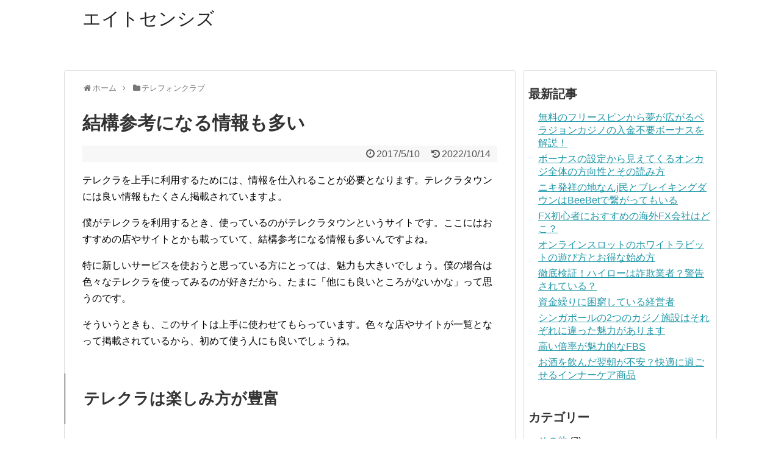

--- FILE ---
content_type: text/html; charset=UTF-8
request_url: https://balifokus.org/phoneclub/301/
body_size: 10686
content:
<!DOCTYPE html>
<html lang="ja">
<head>
<meta charset="UTF-8">
  <meta name="viewport" content="width=1280, maximum-scale=1, user-scalable=yes">
  <meta name="google-site-verification" content="a453UYJEpEKJzz2OCeAIHbzOkxWyyGklInBwFGB0cZ4" />
<link rel="alternate" type="application/rss+xml" title="エイトセンシズ RSS Feed" href="https://balifokus.org/feed/" />
<link rel="pingback" href="https://balifokus.org/xmlrpc.php" />
<meta name="description" content="テレクラを上手に利用するためには、情報を仕入れることが必要となります。テレクラタウンには良い情報もたくさん掲載されていますよ。" />
<meta name="keywords" content="テレフォンクラブ" />

<title>結構参考になる情報も多い  |  エイトセンシズ</title>
<meta name='robots' content='max-image-preview:large' />
	<style>img:is([sizes="auto" i], [sizes^="auto," i]) { contain-intrinsic-size: 3000px 1500px }</style>
	<link rel="alternate" type="application/rss+xml" title="エイトセンシズ &raquo; フィード" href="https://balifokus.org/feed/" />
<link rel="alternate" type="application/rss+xml" title="エイトセンシズ &raquo; コメントフィード" href="https://balifokus.org/comments/feed/" />
<script type="text/javascript">
/* <![CDATA[ */
window._wpemojiSettings = {"baseUrl":"https:\/\/s.w.org\/images\/core\/emoji\/15.0.3\/72x72\/","ext":".png","svgUrl":"https:\/\/s.w.org\/images\/core\/emoji\/15.0.3\/svg\/","svgExt":".svg","source":{"concatemoji":"https:\/\/balifokus.org\/wp-includes\/js\/wp-emoji-release.min.js"}};
/*! This file is auto-generated */
!function(i,n){var o,s,e;function c(e){try{var t={supportTests:e,timestamp:(new Date).valueOf()};sessionStorage.setItem(o,JSON.stringify(t))}catch(e){}}function p(e,t,n){e.clearRect(0,0,e.canvas.width,e.canvas.height),e.fillText(t,0,0);var t=new Uint32Array(e.getImageData(0,0,e.canvas.width,e.canvas.height).data),r=(e.clearRect(0,0,e.canvas.width,e.canvas.height),e.fillText(n,0,0),new Uint32Array(e.getImageData(0,0,e.canvas.width,e.canvas.height).data));return t.every(function(e,t){return e===r[t]})}function u(e,t,n){switch(t){case"flag":return n(e,"\ud83c\udff3\ufe0f\u200d\u26a7\ufe0f","\ud83c\udff3\ufe0f\u200b\u26a7\ufe0f")?!1:!n(e,"\ud83c\uddfa\ud83c\uddf3","\ud83c\uddfa\u200b\ud83c\uddf3")&&!n(e,"\ud83c\udff4\udb40\udc67\udb40\udc62\udb40\udc65\udb40\udc6e\udb40\udc67\udb40\udc7f","\ud83c\udff4\u200b\udb40\udc67\u200b\udb40\udc62\u200b\udb40\udc65\u200b\udb40\udc6e\u200b\udb40\udc67\u200b\udb40\udc7f");case"emoji":return!n(e,"\ud83d\udc26\u200d\u2b1b","\ud83d\udc26\u200b\u2b1b")}return!1}function f(e,t,n){var r="undefined"!=typeof WorkerGlobalScope&&self instanceof WorkerGlobalScope?new OffscreenCanvas(300,150):i.createElement("canvas"),a=r.getContext("2d",{willReadFrequently:!0}),o=(a.textBaseline="top",a.font="600 32px Arial",{});return e.forEach(function(e){o[e]=t(a,e,n)}),o}function t(e){var t=i.createElement("script");t.src=e,t.defer=!0,i.head.appendChild(t)}"undefined"!=typeof Promise&&(o="wpEmojiSettingsSupports",s=["flag","emoji"],n.supports={everything:!0,everythingExceptFlag:!0},e=new Promise(function(e){i.addEventListener("DOMContentLoaded",e,{once:!0})}),new Promise(function(t){var n=function(){try{var e=JSON.parse(sessionStorage.getItem(o));if("object"==typeof e&&"number"==typeof e.timestamp&&(new Date).valueOf()<e.timestamp+604800&&"object"==typeof e.supportTests)return e.supportTests}catch(e){}return null}();if(!n){if("undefined"!=typeof Worker&&"undefined"!=typeof OffscreenCanvas&&"undefined"!=typeof URL&&URL.createObjectURL&&"undefined"!=typeof Blob)try{var e="postMessage("+f.toString()+"("+[JSON.stringify(s),u.toString(),p.toString()].join(",")+"));",r=new Blob([e],{type:"text/javascript"}),a=new Worker(URL.createObjectURL(r),{name:"wpTestEmojiSupports"});return void(a.onmessage=function(e){c(n=e.data),a.terminate(),t(n)})}catch(e){}c(n=f(s,u,p))}t(n)}).then(function(e){for(var t in e)n.supports[t]=e[t],n.supports.everything=n.supports.everything&&n.supports[t],"flag"!==t&&(n.supports.everythingExceptFlag=n.supports.everythingExceptFlag&&n.supports[t]);n.supports.everythingExceptFlag=n.supports.everythingExceptFlag&&!n.supports.flag,n.DOMReady=!1,n.readyCallback=function(){n.DOMReady=!0}}).then(function(){return e}).then(function(){var e;n.supports.everything||(n.readyCallback(),(e=n.source||{}).concatemoji?t(e.concatemoji):e.wpemoji&&e.twemoji&&(t(e.twemoji),t(e.wpemoji)))}))}((window,document),window._wpemojiSettings);
/* ]]> */
</script>
<link rel='stylesheet' id='simplicity-style-css' href='https://balifokus.org/wp-content/themes/simplicity2/style.css' type='text/css' media='all' />
<link rel='stylesheet' id='responsive-style-css' href='https://balifokus.org/wp-content/themes/simplicity2/css/responsive-pc.css' type='text/css' media='all' />
<link rel='stylesheet' id='skin-style-css' href='http://balifokus.org/wp-content/themes/simplicity2/skins/chic/style.css' type='text/css' media='all' />
<link rel='stylesheet' id='font-awesome-style-css' href='https://balifokus.org/wp-content/themes/simplicity2/webfonts/css/font-awesome.min.css' type='text/css' media='all' />
<link rel='stylesheet' id='icomoon-style-css' href='https://balifokus.org/wp-content/themes/simplicity2/webfonts/icomoon/style.css' type='text/css' media='all' />
<link rel='stylesheet' id='extension-style-css' href='https://balifokus.org/wp-content/themes/simplicity2/css/extension.css' type='text/css' media='all' />
<style id='extension-style-inline-css' type='text/css'>

/************************************
** サムネイルの非表示
************************************/
a.entry-image,
.new-entry-thumb,
.popular-entry-thumb,
.related-entry-thumb{
  display:none;
}

.widget_new_popular .wpp-thumbnail,
.widget_popular_ranking .wpp-thumbnail{
  display: none;
}

.related-entry-thumbnail .related-entry-thumb{
  display: block;
}

.entry-card-content,
.related-entry-content{
  margin-left: 0;
}

.widget_new_popular ul li::before{
  display: none;
}

.new-entry,
#sidebar ul.wpp-list {
  padding-left: 1em;
}

.new-entry a,
#sidebar ul.wpp-list a{
  color: #2098a8;
  text-decoration: underline;
}
#header .alignleft {
  margin-right: 30px;
  max-width: none;
}
/*タイル状リスト*/
#main .entry{
  width:214px;
  margin:10px 5px 0 5px;
  border:1px solid #ddd;
  border-radius:5px;
  float:left;
  clear:none;
  overflow: visible;
}

#list .entry .entry-thumb {
  margin-top:0;
  margin-right: 0;
  margin-left:0;
  text-align:center;
  margin-bottom: 0;
}

.entry-thumb img{
  width:100%;
  height:auto;
  margin-bottom:0;
}

.entry-card-content {
  margin-left: 0;
  clear:both;
}

.entry h2 a{
  margin-top:0;
  font-size:16px;
  line-height:110%;
}

.entry .post-meta{
  margin:0;
  font-size:14px;
}

.entry-snippet{
  font-size:14px;
  padding:0 5px;
  word-wrap:break-word;
}

.entry-read a{
  font-size:12px;
  padding:0 5px;
}

.entry .post-meta .category{
  display:none;
}

.entry h2{
  padding:0 5px;
  word-wrap:break-word;
  line-height: 100%;
}

.entry-read a.entry-read-link{
  padding:5px 0;
  margin-left:5px;
  margin-right:5px;
  margin-bottom:5px;
  width:auto;
}


#main .entry{
  width:327px;
}

.entry-thumb img{
  width:327px;
}

.entry h2 a{
  font-size:18px;
}

.post-meta{
  font-size:16px;
}

@media screen and (max-width:440px){
  #main .entry{
    width:100%;
    margin:5px 0;
  }

  .entry-thumb img{
    width:100%;
  }

  .entry h2 a{
    font-size:16px;
  }

  .post-meta{
    font-size:14px;
  }
}
/*サイドバーの背景色を白色*/
#sidebar{
  background-color: #fff;
  padding: 5px 8px;
  border-radius: 4px;
  border: 1px solid #ddd;
}
@media screen and (max-width:639px){
  .article br{
    display: block;
  }
}

</style>
<link rel='stylesheet' id='print-style-css' href='https://balifokus.org/wp-content/themes/simplicity2/css/print.css' type='text/css' media='print' />
<link rel='stylesheet' id='sns-twitter-type-style-css' href='https://balifokus.org/wp-content/themes/simplicity2/css/sns-twitter-type.css' type='text/css' media='all' />
<link rel='stylesheet' id='lity-style-css' href='https://balifokus.org/wp-content/themes/simplicity2/css/lity.min.css' type='text/css' media='all' />
<style id='wp-emoji-styles-inline-css' type='text/css'>

	img.wp-smiley, img.emoji {
		display: inline !important;
		border: none !important;
		box-shadow: none !important;
		height: 1em !important;
		width: 1em !important;
		margin: 0 0.07em !important;
		vertical-align: -0.1em !important;
		background: none !important;
		padding: 0 !important;
	}
</style>
<link rel='stylesheet' id='wp-block-library-css' href='https://balifokus.org/wp-includes/css/dist/block-library/style.min.css' type='text/css' media='all' />
<style id='classic-theme-styles-inline-css' type='text/css'>
/*! This file is auto-generated */
.wp-block-button__link{color:#fff;background-color:#32373c;border-radius:9999px;box-shadow:none;text-decoration:none;padding:calc(.667em + 2px) calc(1.333em + 2px);font-size:1.125em}.wp-block-file__button{background:#32373c;color:#fff;text-decoration:none}
</style>
<style id='global-styles-inline-css' type='text/css'>
:root{--wp--preset--aspect-ratio--square: 1;--wp--preset--aspect-ratio--4-3: 4/3;--wp--preset--aspect-ratio--3-4: 3/4;--wp--preset--aspect-ratio--3-2: 3/2;--wp--preset--aspect-ratio--2-3: 2/3;--wp--preset--aspect-ratio--16-9: 16/9;--wp--preset--aspect-ratio--9-16: 9/16;--wp--preset--color--black: #000000;--wp--preset--color--cyan-bluish-gray: #abb8c3;--wp--preset--color--white: #ffffff;--wp--preset--color--pale-pink: #f78da7;--wp--preset--color--vivid-red: #cf2e2e;--wp--preset--color--luminous-vivid-orange: #ff6900;--wp--preset--color--luminous-vivid-amber: #fcb900;--wp--preset--color--light-green-cyan: #7bdcb5;--wp--preset--color--vivid-green-cyan: #00d084;--wp--preset--color--pale-cyan-blue: #8ed1fc;--wp--preset--color--vivid-cyan-blue: #0693e3;--wp--preset--color--vivid-purple: #9b51e0;--wp--preset--gradient--vivid-cyan-blue-to-vivid-purple: linear-gradient(135deg,rgba(6,147,227,1) 0%,rgb(155,81,224) 100%);--wp--preset--gradient--light-green-cyan-to-vivid-green-cyan: linear-gradient(135deg,rgb(122,220,180) 0%,rgb(0,208,130) 100%);--wp--preset--gradient--luminous-vivid-amber-to-luminous-vivid-orange: linear-gradient(135deg,rgba(252,185,0,1) 0%,rgba(255,105,0,1) 100%);--wp--preset--gradient--luminous-vivid-orange-to-vivid-red: linear-gradient(135deg,rgba(255,105,0,1) 0%,rgb(207,46,46) 100%);--wp--preset--gradient--very-light-gray-to-cyan-bluish-gray: linear-gradient(135deg,rgb(238,238,238) 0%,rgb(169,184,195) 100%);--wp--preset--gradient--cool-to-warm-spectrum: linear-gradient(135deg,rgb(74,234,220) 0%,rgb(151,120,209) 20%,rgb(207,42,186) 40%,rgb(238,44,130) 60%,rgb(251,105,98) 80%,rgb(254,248,76) 100%);--wp--preset--gradient--blush-light-purple: linear-gradient(135deg,rgb(255,206,236) 0%,rgb(152,150,240) 100%);--wp--preset--gradient--blush-bordeaux: linear-gradient(135deg,rgb(254,205,165) 0%,rgb(254,45,45) 50%,rgb(107,0,62) 100%);--wp--preset--gradient--luminous-dusk: linear-gradient(135deg,rgb(255,203,112) 0%,rgb(199,81,192) 50%,rgb(65,88,208) 100%);--wp--preset--gradient--pale-ocean: linear-gradient(135deg,rgb(255,245,203) 0%,rgb(182,227,212) 50%,rgb(51,167,181) 100%);--wp--preset--gradient--electric-grass: linear-gradient(135deg,rgb(202,248,128) 0%,rgb(113,206,126) 100%);--wp--preset--gradient--midnight: linear-gradient(135deg,rgb(2,3,129) 0%,rgb(40,116,252) 100%);--wp--preset--font-size--small: 13px;--wp--preset--font-size--medium: 20px;--wp--preset--font-size--large: 36px;--wp--preset--font-size--x-large: 42px;--wp--preset--spacing--20: 0.44rem;--wp--preset--spacing--30: 0.67rem;--wp--preset--spacing--40: 1rem;--wp--preset--spacing--50: 1.5rem;--wp--preset--spacing--60: 2.25rem;--wp--preset--spacing--70: 3.38rem;--wp--preset--spacing--80: 5.06rem;--wp--preset--shadow--natural: 6px 6px 9px rgba(0, 0, 0, 0.2);--wp--preset--shadow--deep: 12px 12px 50px rgba(0, 0, 0, 0.4);--wp--preset--shadow--sharp: 6px 6px 0px rgba(0, 0, 0, 0.2);--wp--preset--shadow--outlined: 6px 6px 0px -3px rgba(255, 255, 255, 1), 6px 6px rgba(0, 0, 0, 1);--wp--preset--shadow--crisp: 6px 6px 0px rgba(0, 0, 0, 1);}:where(.is-layout-flex){gap: 0.5em;}:where(.is-layout-grid){gap: 0.5em;}body .is-layout-flex{display: flex;}.is-layout-flex{flex-wrap: wrap;align-items: center;}.is-layout-flex > :is(*, div){margin: 0;}body .is-layout-grid{display: grid;}.is-layout-grid > :is(*, div){margin: 0;}:where(.wp-block-columns.is-layout-flex){gap: 2em;}:where(.wp-block-columns.is-layout-grid){gap: 2em;}:where(.wp-block-post-template.is-layout-flex){gap: 1.25em;}:where(.wp-block-post-template.is-layout-grid){gap: 1.25em;}.has-black-color{color: var(--wp--preset--color--black) !important;}.has-cyan-bluish-gray-color{color: var(--wp--preset--color--cyan-bluish-gray) !important;}.has-white-color{color: var(--wp--preset--color--white) !important;}.has-pale-pink-color{color: var(--wp--preset--color--pale-pink) !important;}.has-vivid-red-color{color: var(--wp--preset--color--vivid-red) !important;}.has-luminous-vivid-orange-color{color: var(--wp--preset--color--luminous-vivid-orange) !important;}.has-luminous-vivid-amber-color{color: var(--wp--preset--color--luminous-vivid-amber) !important;}.has-light-green-cyan-color{color: var(--wp--preset--color--light-green-cyan) !important;}.has-vivid-green-cyan-color{color: var(--wp--preset--color--vivid-green-cyan) !important;}.has-pale-cyan-blue-color{color: var(--wp--preset--color--pale-cyan-blue) !important;}.has-vivid-cyan-blue-color{color: var(--wp--preset--color--vivid-cyan-blue) !important;}.has-vivid-purple-color{color: var(--wp--preset--color--vivid-purple) !important;}.has-black-background-color{background-color: var(--wp--preset--color--black) !important;}.has-cyan-bluish-gray-background-color{background-color: var(--wp--preset--color--cyan-bluish-gray) !important;}.has-white-background-color{background-color: var(--wp--preset--color--white) !important;}.has-pale-pink-background-color{background-color: var(--wp--preset--color--pale-pink) !important;}.has-vivid-red-background-color{background-color: var(--wp--preset--color--vivid-red) !important;}.has-luminous-vivid-orange-background-color{background-color: var(--wp--preset--color--luminous-vivid-orange) !important;}.has-luminous-vivid-amber-background-color{background-color: var(--wp--preset--color--luminous-vivid-amber) !important;}.has-light-green-cyan-background-color{background-color: var(--wp--preset--color--light-green-cyan) !important;}.has-vivid-green-cyan-background-color{background-color: var(--wp--preset--color--vivid-green-cyan) !important;}.has-pale-cyan-blue-background-color{background-color: var(--wp--preset--color--pale-cyan-blue) !important;}.has-vivid-cyan-blue-background-color{background-color: var(--wp--preset--color--vivid-cyan-blue) !important;}.has-vivid-purple-background-color{background-color: var(--wp--preset--color--vivid-purple) !important;}.has-black-border-color{border-color: var(--wp--preset--color--black) !important;}.has-cyan-bluish-gray-border-color{border-color: var(--wp--preset--color--cyan-bluish-gray) !important;}.has-white-border-color{border-color: var(--wp--preset--color--white) !important;}.has-pale-pink-border-color{border-color: var(--wp--preset--color--pale-pink) !important;}.has-vivid-red-border-color{border-color: var(--wp--preset--color--vivid-red) !important;}.has-luminous-vivid-orange-border-color{border-color: var(--wp--preset--color--luminous-vivid-orange) !important;}.has-luminous-vivid-amber-border-color{border-color: var(--wp--preset--color--luminous-vivid-amber) !important;}.has-light-green-cyan-border-color{border-color: var(--wp--preset--color--light-green-cyan) !important;}.has-vivid-green-cyan-border-color{border-color: var(--wp--preset--color--vivid-green-cyan) !important;}.has-pale-cyan-blue-border-color{border-color: var(--wp--preset--color--pale-cyan-blue) !important;}.has-vivid-cyan-blue-border-color{border-color: var(--wp--preset--color--vivid-cyan-blue) !important;}.has-vivid-purple-border-color{border-color: var(--wp--preset--color--vivid-purple) !important;}.has-vivid-cyan-blue-to-vivid-purple-gradient-background{background: var(--wp--preset--gradient--vivid-cyan-blue-to-vivid-purple) !important;}.has-light-green-cyan-to-vivid-green-cyan-gradient-background{background: var(--wp--preset--gradient--light-green-cyan-to-vivid-green-cyan) !important;}.has-luminous-vivid-amber-to-luminous-vivid-orange-gradient-background{background: var(--wp--preset--gradient--luminous-vivid-amber-to-luminous-vivid-orange) !important;}.has-luminous-vivid-orange-to-vivid-red-gradient-background{background: var(--wp--preset--gradient--luminous-vivid-orange-to-vivid-red) !important;}.has-very-light-gray-to-cyan-bluish-gray-gradient-background{background: var(--wp--preset--gradient--very-light-gray-to-cyan-bluish-gray) !important;}.has-cool-to-warm-spectrum-gradient-background{background: var(--wp--preset--gradient--cool-to-warm-spectrum) !important;}.has-blush-light-purple-gradient-background{background: var(--wp--preset--gradient--blush-light-purple) !important;}.has-blush-bordeaux-gradient-background{background: var(--wp--preset--gradient--blush-bordeaux) !important;}.has-luminous-dusk-gradient-background{background: var(--wp--preset--gradient--luminous-dusk) !important;}.has-pale-ocean-gradient-background{background: var(--wp--preset--gradient--pale-ocean) !important;}.has-electric-grass-gradient-background{background: var(--wp--preset--gradient--electric-grass) !important;}.has-midnight-gradient-background{background: var(--wp--preset--gradient--midnight) !important;}.has-small-font-size{font-size: var(--wp--preset--font-size--small) !important;}.has-medium-font-size{font-size: var(--wp--preset--font-size--medium) !important;}.has-large-font-size{font-size: var(--wp--preset--font-size--large) !important;}.has-x-large-font-size{font-size: var(--wp--preset--font-size--x-large) !important;}
:where(.wp-block-post-template.is-layout-flex){gap: 1.25em;}:where(.wp-block-post-template.is-layout-grid){gap: 1.25em;}
:where(.wp-block-columns.is-layout-flex){gap: 2em;}:where(.wp-block-columns.is-layout-grid){gap: 2em;}
:root :where(.wp-block-pullquote){font-size: 1.5em;line-height: 1.6;}
</style>
<script type="text/javascript" src="https://balifokus.org/wp-includes/js/jquery/jquery.min.js" id="jquery-core-js"></script>
<script type="text/javascript" src="https://balifokus.org/wp-includes/js/jquery/jquery-migrate.min.js" id="jquery-migrate-js"></script>
<link rel="EditURI" type="application/rsd+xml" title="RSD" href="https://balifokus.org/xmlrpc.php?rsd" />
<meta name="generator" content="WordPress 6.7.4" />
<link rel="canonical" href="https://balifokus.org/phoneclub/301/" />
<link rel='shortlink' href='https://balifokus.org/?p=301' />
<link rel="alternate" title="oEmbed (JSON)" type="application/json+oembed" href="https://balifokus.org/wp-json/oembed/1.0/embed?url=https%3A%2F%2Fbalifokus.org%2Fphoneclub%2F301%2F" />
<link rel="alternate" title="oEmbed (XML)" type="text/xml+oembed" href="https://balifokus.org/wp-json/oembed/1.0/embed?url=https%3A%2F%2Fbalifokus.org%2Fphoneclub%2F301%2F&#038;format=xml" />
</head>
  <body class="post-template-default single single-post postid-301 single-format-standard" itemscope itemtype="http://schema.org/WebPage">
    <div id="container">

      <!-- header -->
      <header itemscope itemtype="http://schema.org/WPHeader">
        <div id="header" class="clearfix">
          <div id="header-in">

                        <div id="h-top">
              <!-- モバイルメニュー表示用のボタン -->
<div id="mobile-menu">
  <a id="mobile-menu-toggle" href="#"><span class="fa fa-bars fa-2x"></span></a>
</div>

              <div class="alignleft top-title-catchphrase">
                <!-- サイトのタイトル -->
<p id="site-title" itemscope itemtype="http://schema.org/Organization">
  <a href="https://balifokus.org/">エイトセンシズ</a></p>
<!-- サイトの概要 -->
<p id="site-description">
  </p>
              </div>

              <div class="alignright top-sns-follows">
                              </div>

            </div><!-- /#h-top -->
          </div><!-- /#header-in -->
        </div><!-- /#header -->
      </header>

      <!-- Navigation -->
<nav itemscope itemtype="http://schema.org/SiteNavigationElement">
  <div id="navi">
      	<div id="navi-in">
      <div class="menu"></div>
    </div><!-- /#navi-in -->
  </div><!-- /#navi -->
</nav>
<!-- /Navigation -->
      <!-- 本体部分 -->
      <div id="body">
        <div id="body-in">

          
          <!-- main -->
          <main itemscope itemprop="mainContentOfPage" itemtype="http://schema.org/Blog">
            <div id="main">


  
  <div id="breadcrumb" class="breadcrumb-category"><div itemtype="http://data-vocabulary.org/Breadcrumb" itemscope="" class="breadcrumb-home"><span class="fa fa-home fa-fw"></span><a href="https://balifokus.org" itemprop="url"><span itemprop="title">ホーム</span></a><span class="sp"><span class="fa fa-angle-right"></span></span></div><div itemtype="http://data-vocabulary.org/Breadcrumb" itemscope=""><span class="fa fa-folder fa-fw"></span><a href="https://balifokus.org/category/phoneclub/" itemprop="url"><span itemprop="title">テレフォンクラブ</span></a></div></div><!-- /#breadcrumb -->  <div id="post-301" class="post-301 post type-post status-publish format-standard hentry category-phoneclub">
  <article class="article">
  
  
  <header>
    <h1 class="entry-title">
            結構参考になる情報も多い          </h1>
    <p class="post-meta">
            <span class="post-date"><span class="fa fa-clock-o fa-fw"></span><time class="entry-date date published" datetime="2017-05-10T13:30:07+09:00">2017/5/10</time></span>
        <span class="post-update"><span class="fa fa-history fa-fw"></span><span class="entry-date date updated">2022/10/14</span></span>
        
      
      
          </p>

    
    
    
      </header>

  
  <div id="the-content" class="entry-content">
  <p>テレクラを上手に利用するためには、情報を仕入れることが必要となります。テレクラタウンには良い情報もたくさん掲載されていますよ。</p>
<p><span id="more-301"></span></p>
<p>僕がテレクラを利用するとき、使っているのがテレクラタウンというサイトです。ここにはおすすめの店やサイトとかも載っていて、結構参考になる情報も多いんですよね。</p>
<p>特に新しいサービスを使おうと思っている方にとっては、魅力も大きいでしょう。僕の場合は色々なテレクラを使ってみるのが好きだから、たまに「他にも良いところがないかな」って思うのです。</p>
<p>そういうときも、このサイトは上手に使わせてもらっています。色々な店やサイトが一覧となって掲載されているから、初めて使う人にも良いでしょうね。</p>
<h2>テレクラは楽しみ方が豊富</h2>
<p>テレクラは出会ってセックスするだけが楽しみだと思っていませんか。確かにテレクラは出会ってセックスするのが前提ですが、他にも楽しめるコンテンツは豊富です。</p>
<p>出会いに繋がりやすいツーショットはもちろん、電話越しにセックスが楽しめるテレフォンセックス、自分の伝言を残しておける伝言ダイヤルなどもあります。これを使いこなしてこそ、本当の意味でサービスを使いこなせていると言えるのではないでしょうか。</p>
<p>色々と使ってみて、自分に合うサービスを試してみてください。</p>
<p>テレクラ</p>
  </div>

  <footer>
    <!-- ページリンク -->
    
    

    
    <div id="sns-group" class="sns-group sns-group-bottom">
    
        </div>

    
    <p class="footer-post-meta">

            <span class="post-tag"></span>
      
      <span class="post-author vcard author"><span class="fn"><span class="fa fa-user fa-fw"></span><a href="https://balifokus.org/author/admin/">admin</a>
</span></span>

      
          </p>
  </footer>
  </article><!-- .article -->
  </div><!-- .post -->

      <div id="under-entry-body">

      


      
      
      <!-- post navigation -->
<div class="navigation">
      <div class="prev"><a href="https://balifokus.org/beauty/299/" rel="prev"><span class="fa fa-arrow-left fa-2x pull-left"></span>人生最後のダイエットが実現するの？</a></div>
      <div class="next"><a href="https://balifokus.org/beauty/303/" rel="next"><span class="fa fa-arrow-right fa-2x pull-left"></span>人生最後のダイエットをテーマに掲げているジム</a></div>
  </div>
<!-- /post navigation -->
            </div>
    
            </div><!-- /#main -->
          </main>
        <!-- sidebar -->
<div id="sidebar" role="complementary">
    
  <div id="sidebar-widget">
  <!-- ウイジェット -->
  
		<aside id="recent-posts-2" class="widget widget_recent_entries">
		<h3 class="widget_title sidebar_widget_title">最新記事</h3>
		<ul>
											<li>
					<a href="https://balifokus.org/income/808/">無料のフリースピンから夢が広がるベラジョンカジノの入金不要ボーナスを解説！</a>
									</li>
											<li>
					<a href="https://balifokus.org/income/791/">ボーナスの設定から見えてくるオンカジ全体の方向性とその読み方</a>
									</li>
											<li>
					<a href="https://balifokus.org/income/787/">ニキ発祥の地なんj民とブレイキングダウンはBeeBetで繋がってもいる</a>
									</li>
											<li>
					<a href="https://balifokus.org/income/723/">FX初心者におすすめの海外FX会社はどこ？</a>
									</li>
											<li>
					<a href="https://balifokus.org/income/716/">オンラインスロットのホワイトラビットの遊び方とお得な始め方</a>
									</li>
											<li>
					<a href="https://balifokus.org/income/709/">徹底検証！ハイローは詐欺業者？警告されている？</a>
									</li>
											<li>
					<a href="https://balifokus.org/income/705/">資金繰りに困窮している経営者</a>
									</li>
											<li>
					<a href="https://balifokus.org/income/702/">シンガポールの2つのカジノ施設はそれぞれに違った魅力があります</a>
									</li>
											<li>
					<a href="https://balifokus.org/income/696/">高い倍率が魅力的なFBS</a>
									</li>
											<li>
					<a href="https://balifokus.org/supplement/657/">お酒を飲んだ翌朝が不安？快適に過ごせるインナーケア商品</a>
									</li>
					</ul>

		</aside><aside id="categories-2" class="widget widget_categories"><h3 class="widget_title sidebar_widget_title">カテゴリー</h3>
			<ul>
					<li class="cat-item cat-item-46"><a href="https://balifokus.org/category/other/">その他</a> (7)
</li>
	<li class="cat-item cat-item-45"><a href="https://balifokus.org/category/adult/">アダルト</a> (6)
</li>
	<li class="cat-item cat-item-30"><a href="https://balifokus.org/category/supplement/">サプリ</a> (3)
</li>
	<li class="cat-item cat-item-1"><a href="https://balifokus.org/category/phoneclub/">テレフォンクラブ</a> (51)
</li>
	<li class="cat-item cat-item-7"><a href="https://balifokus.org/category/telsex/">テレフォンセックス</a> (14)
</li>
	<li class="cat-item cat-item-9"><a href="https://balifokus.org/category/bbs/">出会い掲示板</a> (27)
</li>
	<li class="cat-item cat-item-64"><a href="https://balifokus.org/category/income/">副収入</a> (43)
</li>
	<li class="cat-item cat-item-26"><a href="https://balifokus.org/category/beauty/">美容</a> (30)
</li>
			</ul>

			</aside><aside id="archives-2" class="widget widget_archive"><h3 class="widget_title sidebar_widget_title">過去記事</h3>		<label class="screen-reader-text" for="archives-dropdown-2">過去記事</label>
		<select id="archives-dropdown-2" name="archive-dropdown">
			
			<option value="">月を選択</option>
				<option value='https://balifokus.org/date/2025/03/'> 2025年3月 </option>
	<option value='https://balifokus.org/date/2024/05/'> 2024年5月 </option>
	<option value='https://balifokus.org/date/2023/12/'> 2023年12月 </option>
	<option value='https://balifokus.org/date/2022/09/'> 2022年9月 </option>
	<option value='https://balifokus.org/date/2022/03/'> 2022年3月 </option>
	<option value='https://balifokus.org/date/2022/02/'> 2022年2月 </option>
	<option value='https://balifokus.org/date/2022/01/'> 2022年1月 </option>
	<option value='https://balifokus.org/date/2021/12/'> 2021年12月 </option>
	<option value='https://balifokus.org/date/2021/11/'> 2021年11月 </option>
	<option value='https://balifokus.org/date/2021/01/'> 2021年1月 </option>
	<option value='https://balifokus.org/date/2020/08/'> 2020年8月 </option>
	<option value='https://balifokus.org/date/2020/07/'> 2020年7月 </option>
	<option value='https://balifokus.org/date/2020/06/'> 2020年6月 </option>
	<option value='https://balifokus.org/date/2020/05/'> 2020年5月 </option>
	<option value='https://balifokus.org/date/2020/04/'> 2020年4月 </option>
	<option value='https://balifokus.org/date/2020/03/'> 2020年3月 </option>
	<option value='https://balifokus.org/date/2020/02/'> 2020年2月 </option>
	<option value='https://balifokus.org/date/2020/01/'> 2020年1月 </option>
	<option value='https://balifokus.org/date/2019/12/'> 2019年12月 </option>
	<option value='https://balifokus.org/date/2019/10/'> 2019年10月 </option>
	<option value='https://balifokus.org/date/2019/09/'> 2019年9月 </option>
	<option value='https://balifokus.org/date/2019/08/'> 2019年8月 </option>
	<option value='https://balifokus.org/date/2019/07/'> 2019年7月 </option>
	<option value='https://balifokus.org/date/2019/06/'> 2019年6月 </option>
	<option value='https://balifokus.org/date/2019/05/'> 2019年5月 </option>
	<option value='https://balifokus.org/date/2019/04/'> 2019年4月 </option>
	<option value='https://balifokus.org/date/2019/03/'> 2019年3月 </option>
	<option value='https://balifokus.org/date/2019/02/'> 2019年2月 </option>
	<option value='https://balifokus.org/date/2019/01/'> 2019年1月 </option>
	<option value='https://balifokus.org/date/2018/12/'> 2018年12月 </option>
	<option value='https://balifokus.org/date/2018/11/'> 2018年11月 </option>
	<option value='https://balifokus.org/date/2018/10/'> 2018年10月 </option>
	<option value='https://balifokus.org/date/2018/09/'> 2018年9月 </option>
	<option value='https://balifokus.org/date/2018/08/'> 2018年8月 </option>
	<option value='https://balifokus.org/date/2018/03/'> 2018年3月 </option>
	<option value='https://balifokus.org/date/2018/01/'> 2018年1月 </option>
	<option value='https://balifokus.org/date/2017/12/'> 2017年12月 </option>
	<option value='https://balifokus.org/date/2017/11/'> 2017年11月 </option>
	<option value='https://balifokus.org/date/2017/10/'> 2017年10月 </option>
	<option value='https://balifokus.org/date/2017/09/'> 2017年9月 </option>
	<option value='https://balifokus.org/date/2017/08/'> 2017年8月 </option>
	<option value='https://balifokus.org/date/2017/07/'> 2017年7月 </option>
	<option value='https://balifokus.org/date/2017/06/'> 2017年6月 </option>
	<option value='https://balifokus.org/date/2017/05/'> 2017年5月 </option>
	<option value='https://balifokus.org/date/2017/04/'> 2017年4月 </option>
	<option value='https://balifokus.org/date/2017/03/'> 2017年3月 </option>
	<option value='https://balifokus.org/date/2017/02/'> 2017年2月 </option>
	<option value='https://balifokus.org/date/2017/01/'> 2017年1月 </option>
	<option value='https://balifokus.org/date/2016/12/'> 2016年12月 </option>
	<option value='https://balifokus.org/date/2016/11/'> 2016年11月 </option>

		</select>

			<script type="text/javascript">
/* <![CDATA[ */

(function() {
	var dropdown = document.getElementById( "archives-dropdown-2" );
	function onSelectChange() {
		if ( dropdown.options[ dropdown.selectedIndex ].value !== '' ) {
			document.location.href = this.options[ this.selectedIndex ].value;
		}
	}
	dropdown.onchange = onSelectChange;
})();

/* ]]> */
</script>
</aside><aside id="tag_cloud-2" class="widget widget_tag_cloud"><h3 class="widget_title sidebar_widget_title">タグクラウド</h3><div class="tagcloud"><a href="https://balifokus.org/tag/050plus/" class="tag-cloud-link tag-link-6 tag-link-position-1" style="font-size: 8pt;" aria-label="050Plus (1個の項目)">050Plus</a>
<a href="https://balifokus.org/tag/sm%e3%83%86%e3%83%ac%e3%82%af%e3%83%a9/" class="tag-cloud-link tag-link-13 tag-link-position-2" style="font-size: 13.25pt;" aria-label="SMテレクラ (5個の項目)">SMテレクラ</a>
<a href="https://balifokus.org/tag/%e3%81%8a%e3%81%99%e3%81%99%e3%82%81/" class="tag-cloud-link tag-link-63 tag-link-position-3" style="font-size: 8pt;" aria-label="おすすめ (1個の項目)">おすすめ</a>
<a href="https://balifokus.org/tag/%e3%82%a2%e3%83%80%e3%83%ab%e3%83%88%e3%83%86%e3%83%ac%e3%82%af%e3%83%a9/" class="tag-cloud-link tag-link-15 tag-link-position-4" style="font-size: 11.28125pt;" aria-label="アダルトテレクラ (3個の項目)">アダルトテレクラ</a>
<a href="https://balifokus.org/tag/%e3%82%a2%e3%83%96%e3%83%8e%e3%83%bc%e3%83%9e%e3%83%ab%e3%83%97%e3%83%ac%e3%82%a4/" class="tag-cloud-link tag-link-38 tag-link-position-5" style="font-size: 9.96875pt;" aria-label="アブノーマルプレイ (2個の項目)">アブノーマルプレイ</a>
<a href="https://balifokus.org/tag/%e3%82%a2%e3%83%97%e3%83%aa/" class="tag-cloud-link tag-link-56 tag-link-position-6" style="font-size: 8pt;" aria-label="アプリ (1個の項目)">アプリ</a>
<a href="https://balifokus.org/tag/%e3%82%a2%e3%83%b3%e3%83%81%e3%82%a8%e3%82%a4%e3%82%b8%e3%83%b3%e3%82%b0/" class="tag-cloud-link tag-link-61 tag-link-position-7" style="font-size: 8pt;" aria-label="アンチエイジング (1個の項目)">アンチエイジング</a>
<a href="https://balifokus.org/tag/%e3%82%a8%e3%83%ad%e5%8b%95%e7%94%bb/" class="tag-cloud-link tag-link-43 tag-link-position-8" style="font-size: 9.96875pt;" aria-label="エロ動画 (2個の項目)">エロ動画</a>
<a href="https://balifokus.org/tag/%e3%82%aa%e3%83%95%e3%83%91%e3%82%b3/" class="tag-cloud-link tag-link-10 tag-link-position-9" style="font-size: 13.25pt;" aria-label="オフパコ (5個の項目)">オフパコ</a>
<a href="https://balifokus.org/tag/%e3%82%aa%e3%83%95%e3%83%91%e3%82%b3%e6%8e%b2%e7%a4%ba%e6%9d%bf/" class="tag-cloud-link tag-link-66 tag-link-position-10" style="font-size: 8pt;" aria-label="オフパコ掲示板 (1個の項目)">オフパコ掲示板</a>
<a href="https://balifokus.org/tag/%e3%82%b8%e3%82%a7%e3%82%a4%e3%83%89%e3%83%96%e3%83%a9%e3%83%b3/" class="tag-cloud-link tag-link-60 tag-link-position-11" style="font-size: 8pt;" aria-label="ジェイドブラン (1個の項目)">ジェイドブラン</a>
<a href="https://balifokus.org/tag/%e3%82%b9%e3%83%9e%e3%83%9b/" class="tag-cloud-link tag-link-55 tag-link-position-12" style="font-size: 8pt;" aria-label="スマホ (1個の項目)">スマホ</a>
<a href="https://balifokus.org/tag/%e3%82%bb%e3%83%95%e3%83%ac/" class="tag-cloud-link tag-link-2 tag-link-position-13" style="font-size: 17.84375pt;" aria-label="セフレ (15個の項目)">セフレ</a>
<a href="https://balifokus.org/tag/%e3%82%bb%e3%83%95%e3%83%ac%e6%8e%b2%e7%a4%ba%e6%9d%bf/" class="tag-cloud-link tag-link-23 tag-link-position-14" style="font-size: 13.25pt;" aria-label="セフレ掲示板 (5個の項目)">セフレ掲示板</a>
<a href="https://balifokus.org/tag/%e3%82%bd%e3%83%95%e3%83%ac%e6%8e%b2%e7%a4%ba%e6%9d%bf/" class="tag-cloud-link tag-link-65 tag-link-position-15" style="font-size: 9.96875pt;" aria-label="ソフレ掲示板 (2個の項目)">ソフレ掲示板</a>
<a href="https://balifokus.org/tag/%e3%82%bd%e3%83%bc%e3%82%b7%e3%83%a3%e3%83%ab%e3%83%ac%e3%83%b3%e3%83%87%e3%82%a3%e3%83%b3%e3%82%b0/" class="tag-cloud-link tag-link-70 tag-link-position-16" style="font-size: 9.96875pt;" aria-label="ソーシャルレンディング (2個の項目)">ソーシャルレンディング</a>
<a href="https://balifokus.org/tag/%e3%83%84%e3%83%bc%e3%82%b7%e3%83%a7%e3%83%83%e3%83%88/" class="tag-cloud-link tag-link-4 tag-link-position-17" style="font-size: 11.28125pt;" aria-label="ツーショット (3個の項目)">ツーショット</a>
<a href="https://balifokus.org/tag/%e3%83%86%e3%83%ac%e3%82%af%e3%83%a9/" class="tag-cloud-link tag-link-3 tag-link-position-18" style="font-size: 22pt;" aria-label="テレクラ (37個の項目)">テレクラ</a>
<a href="https://balifokus.org/tag/%e3%83%86%e3%83%ac%e3%83%95%e3%82%a9%e3%83%b3%e3%82%bb%e3%83%83%e3%82%af%e3%82%b9/" class="tag-cloud-link tag-link-16 tag-link-position-19" style="font-size: 12.375pt;" aria-label="テレフォンセックス (4個の項目)">テレフォンセックス</a>
<a href="https://balifokus.org/tag/%e3%83%86%e3%83%ac%e3%83%95%e3%82%a9%e3%83%b3%e3%82%bb%e3%83%83%e3%82%af%e3%82%b9%e6%94%bb%e7%95%a5/" class="tag-cloud-link tag-link-11 tag-link-position-20" style="font-size: 8pt;" aria-label="テレフォンセックス攻略 (1個の項目)">テレフォンセックス攻略</a>
<a href="https://balifokus.org/tag/%e3%83%90%e3%82%a4%e3%83%8a%e3%83%aa%e3%83%bc%e3%82%aa%e3%83%97%e3%82%b7%e3%83%a7%e3%83%b3/" class="tag-cloud-link tag-link-62 tag-link-position-21" style="font-size: 8pt;" aria-label="バイナリーオプション (1個の項目)">バイナリーオプション</a>
<a href="https://balifokus.org/tag/%e3%83%90%e3%82%a4%e3%83%8a%e3%83%aa%e3%83%bc%e3%82%aa%e3%83%97%e3%82%b7%e3%83%a7%e3%83%b3%e5%88%9d%e5%bf%83%e8%80%85/" class="tag-cloud-link tag-link-74 tag-link-position-22" style="font-size: 8pt;" aria-label="バイナリーオプション初心者 (1個の項目)">バイナリーオプション初心者</a>
<a href="https://balifokus.org/tag/%e3%83%90%e3%82%a4%e3%83%8a%e3%83%aa%e3%83%bc%e3%82%aa%e3%83%97%e3%82%b7%e3%83%a7%e3%83%b3%e6%af%94%e8%bc%83/" class="tag-cloud-link tag-link-75 tag-link-position-23" style="font-size: 9.96875pt;" aria-label="バイナリーオプション比較 (2個の項目)">バイナリーオプション比較</a>
<a href="https://balifokus.org/tag/%e3%83%a1%e3%83%aa%e3%83%83%e3%83%88/" class="tag-cloud-link tag-link-12 tag-link-position-24" style="font-size: 8pt;" aria-label="メリット (1個の項目)">メリット</a>
<a href="https://balifokus.org/tag/%e3%83%a1%e3%83%bc%e3%83%ab/" class="tag-cloud-link tag-link-57 tag-link-position-25" style="font-size: 8pt;" aria-label="メール (1個の項目)">メール</a>
<a href="https://balifokus.org/tag/%e3%83%ab%e3%83%a1%e3%83%b3%e3%83%88/" class="tag-cloud-link tag-link-54 tag-link-position-26" style="font-size: 8pt;" aria-label="ルメント (1個の項目)">ルメント</a>
<a href="https://balifokus.org/tag/%e4%bc%9d%e8%a8%80%e3%83%80%e3%82%a4%e3%82%a2%e3%83%ab/" class="tag-cloud-link tag-link-8 tag-link-position-27" style="font-size: 11.28125pt;" aria-label="伝言ダイアル (3個の項目)">伝言ダイアル</a>
<a href="https://balifokus.org/tag/%e5%87%ba%e4%bc%9a%e3%81%84%e7%b3%bb/" class="tag-cloud-link tag-link-14 tag-link-position-28" style="font-size: 9.96875pt;" aria-label="出会い系 (2個の項目)">出会い系</a>
<a href="https://balifokus.org/tag/%e5%89%b2%e3%82%8a%e5%88%87%e3%82%8a/" class="tag-cloud-link tag-link-24 tag-link-position-29" style="font-size: 9.96875pt;" aria-label="割り切り (2個の項目)">割り切り</a>
<a href="https://balifokus.org/tag/%e5%8c%97%e6%b5%b7%e9%81%93%e3%83%86%e3%83%ac%e3%82%af%e3%83%a9/" class="tag-cloud-link tag-link-73 tag-link-position-30" style="font-size: 8pt;" aria-label="北海道テレクラ (1個の項目)">北海道テレクラ</a>
<a href="https://balifokus.org/tag/%e5%9b%9b%e5%9b%bd%e3%83%86%e3%83%ac%e3%82%af%e3%83%a9/" class="tag-cloud-link tag-link-67 tag-link-position-31" style="font-size: 8pt;" aria-label="四国テレクラ (1個の項目)">四国テレクラ</a>
<a href="https://balifokus.org/tag/%e6%98%bc%e5%af%9d/" class="tag-cloud-link tag-link-59 tag-link-position-32" style="font-size: 8pt;" aria-label="昼寝 (1個の項目)">昼寝</a>
<a href="https://balifokus.org/tag/%e6%9d%89%e7%94%ba%e6%86%b2%e4%b8%80/" class="tag-cloud-link tag-link-52 tag-link-position-33" style="font-size: 9.96875pt;" aria-label="杉町憲一 (2個の項目)">杉町憲一</a>
<a href="https://balifokus.org/tag/%e6%9d%b1%e5%8c%97%e3%83%86%e3%83%ac%e3%82%af%e3%83%a9/" class="tag-cloud-link tag-link-77 tag-link-position-34" style="font-size: 8pt;" aria-label="東北テレクラ (1個の項目)">東北テレクラ</a>
<a href="https://balifokus.org/tag/%e6%9d%b1%e6%b5%b7%e3%83%86%e3%83%ac%e3%82%af%e3%83%a9/" class="tag-cloud-link tag-link-69 tag-link-position-35" style="font-size: 8pt;" aria-label="東海テレクラ (1個の項目)">東海テレクラ</a>
<a href="https://balifokus.org/tag/%e7%82%ad%e9%85%b8%e3%82%b7%e3%83%a3%e3%83%b3%e3%83%97%e3%83%bc/" class="tag-cloud-link tag-link-53 tag-link-position-36" style="font-size: 8pt;" aria-label="炭酸シャンプー (1個の項目)">炭酸シャンプー</a>
<a href="https://balifokus.org/tag/%e7%84%a1%e6%96%99/" class="tag-cloud-link tag-link-5 tag-link-position-37" style="font-size: 12.375pt;" aria-label="無料 (4個の項目)">無料</a>
<a href="https://balifokus.org/tag/%e7%a5%9e%e5%be%85%e3%81%a1/" class="tag-cloud-link tag-link-58 tag-link-position-38" style="font-size: 8pt;" aria-label="神待ち (1個の項目)">神待ち</a>
<a href="https://balifokus.org/tag/%e7%a5%9e%e5%be%85%e3%81%a1%e6%8e%b2%e7%a4%ba%e6%9d%bf/" class="tag-cloud-link tag-link-71 tag-link-position-39" style="font-size: 9.96875pt;" aria-label="神待ち掲示板 (2個の項目)">神待ち掲示板</a>
<a href="https://balifokus.org/tag/%e7%a6%8f%e5%b2%a1/" class="tag-cloud-link tag-link-51 tag-link-position-40" style="font-size: 8pt;" aria-label="福岡 (1個の項目)">福岡</a>
<a href="https://balifokus.org/tag/%e7%a6%8f%e5%b2%a1%e7%94%b7%e5%85%90/" class="tag-cloud-link tag-link-78 tag-link-position-41" style="font-size: 8pt;" aria-label="福岡男児 (1個の項目)">福岡男児</a>
<a href="https://balifokus.org/tag/%e7%ab%a5%e8%b2%9e/" class="tag-cloud-link tag-link-35 tag-link-position-42" style="font-size: 9.96875pt;" aria-label="童貞 (2個の項目)">童貞</a>
<a href="https://balifokus.org/tag/%e8%a9%95%e5%88%a4/" class="tag-cloud-link tag-link-72 tag-link-position-43" style="font-size: 8pt;" aria-label="評判 (1個の項目)">評判</a>
<a href="https://balifokus.org/tag/%e8%ac%9d%e7%a4%bc%e4%ba%a4%e9%9a%9b/" class="tag-cloud-link tag-link-68 tag-link-position-44" style="font-size: 8pt;" aria-label="謝礼交際 (1個の項目)">謝礼交際</a>
<a href="https://balifokus.org/tag/%e9%96%a2%e6%9d%b1%e3%83%86%e3%83%ac%e3%82%af%e3%83%a9/" class="tag-cloud-link tag-link-76 tag-link-position-45" style="font-size: 8pt;" aria-label="関東テレクラ (1個の項目)">関東テレクラ</a></div>
</aside><aside id="search-2" class="widget widget_search"><h3 class="widget_title sidebar_widget_title">検索</h3><form method="get" id="searchform" action="https://balifokus.org/">
	<input type="text" placeholder="ブログ内を検索" name="s" id="s">
	<input type="submit" id="searchsubmit" value="">
</form></aside>  </div>

  
</div><!-- /#sidebar -->
        </div><!-- /#body-in -->
      </div><!-- /#body -->

      <!-- footer -->
      <footer itemscope itemtype="http://schema.org/WPFooter">
        <div id="footer" class="main-footer">
          <div id="footer-in">

            
          <div class="clear"></div>
            <div id="copyright" class="wrapper">
                            <div class="credit">
                &copy; 2016  <a href="https://balifokus.org">エイトセンシズ</a>              </div>

                          </div>
        </div><!-- /#footer-in -->
        </div><!-- /#footer -->
      </footer>
      <div id="page-top">
      <a id="move-page-top"><span class="fa fa-angle-double-up fa-2x"></span></a>
  
</div>
          </div><!-- /#container -->
    <script type="text/javascript" src="https://balifokus.org/wp-includes/js/comment-reply.min.js" id="comment-reply-js" async="async" data-wp-strategy="async"></script>
<script type="text/javascript" src="https://balifokus.org/wp-content/themes/simplicity2/javascript.js" id="simplicity-js-js"></script>
<script type="text/javascript" src="https://balifokus.org/wp-content/themes/simplicity2/js/lity.min.js" id="lity-js-js"></script>
            <div id="fb-root"></div>
<script>(function(d, s, id) {
  var js, fjs = d.getElementsByTagName(s)[0];
  if (d.getElementById(id)) return;
  js = d.createElement(s); js.id = id;
  js.src = "//connect.facebook.net/ja_JP/sdk.js#xfbml=1&version=v2.3";
  fjs.parentNode.insertBefore(js, fjs);
}(document, 'script', 'facebook-jssdk'));</script>
    

    
  </body>
</html>
